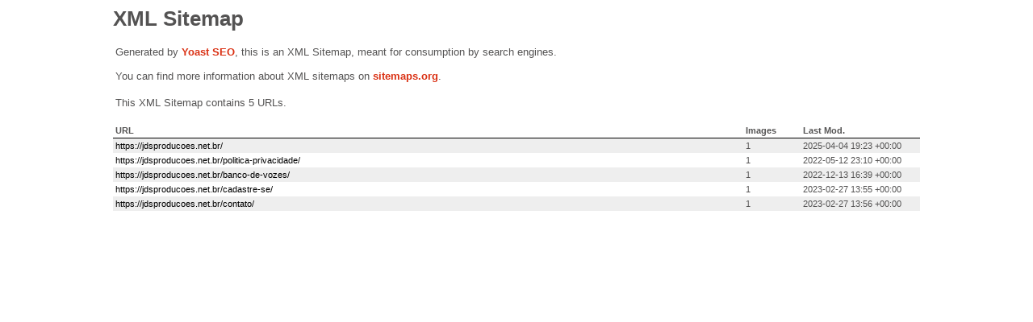

--- FILE ---
content_type: text/xml; charset=UTF-8
request_url: https://jdsproducoes.net.br/page-sitemap.xml
body_size: 433
content:
<?xml version="1.0" encoding="UTF-8"?><?xml-stylesheet type="text/xsl" href="//jdsproducoes.net.br/wp-content/plugins/wordpress-seo/css/main-sitemap.xsl"?>
<urlset xmlns:xsi="http://www.w3.org/2001/XMLSchema-instance" xmlns:image="http://www.google.com/schemas/sitemap-image/1.1" xsi:schemaLocation="http://www.sitemaps.org/schemas/sitemap/0.9 http://www.sitemaps.org/schemas/sitemap/0.9/sitemap.xsd http://www.google.com/schemas/sitemap-image/1.1 http://www.google.com/schemas/sitemap-image/1.1/sitemap-image.xsd" xmlns="http://www.sitemaps.org/schemas/sitemap/0.9">
	<url>
		<loc>https://jdsproducoes.net.br/</loc>
		<lastmod>2025-04-04T19:23:06+00:00</lastmod>
		<image:image>
			<image:loc>http://jdsproducoes.net.br/wp-content/uploads/2022/12/JDS-PRODUCOES.jpg</image:loc>
		</image:image>
	</url>
	<url>
		<loc>https://jdsproducoes.net.br/politica-privacidade/</loc>
		<lastmod>2022-05-12T23:10:36+00:00</lastmod>
		<image:image>
			<image:loc>http://jdsproducoes.net.br/wp-content/uploads/2022/05/Politica-Privacidade.jpg</image:loc>
		</image:image>
	</url>
	<url>
		<loc>https://jdsproducoes.net.br/banco-de-vozes/</loc>
		<lastmod>2022-12-13T16:39:39+00:00</lastmod>
		<image:image>
			<image:loc>http://jdsproducoes.net.br/wp-content/uploads/2022/05/Banco-de-Vozes.png</image:loc>
		</image:image>
	</url>
	<url>
		<loc>https://jdsproducoes.net.br/cadastre-se/</loc>
		<lastmod>2023-02-27T13:55:16+00:00</lastmod>
		<image:image>
			<image:loc>http://jdsproducoes.net.br/wp-content/uploads/2022/12/Cadastre-se-gratis.jpg</image:loc>
		</image:image>
	</url>
	<url>
		<loc>https://jdsproducoes.net.br/contato/</loc>
		<lastmod>2023-02-27T13:56:08+00:00</lastmod>
		<image:image>
			<image:loc>http://jdsproducoes.net.br/wp-content/uploads/2022/05/Contato-JDS-Producoes.jpg</image:loc>
		</image:image>
	</url>
</urlset>
<!-- XML Sitemap generated by Yoast SEO -->